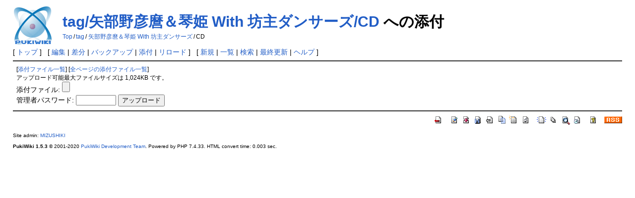

--- FILE ---
content_type: text/html; charset=EUC-JP
request_url: http://timetag.main.jp/pukiwiki/index.php?plugin=attach&pcmd=upload&page=tag/%CC%F0%C9%F4%CC%EE%C9%A7%CB%FB%A1%F5%B6%D7%C9%B1+With+%CB%B7%BC%E7%A5%C0%A5%F3%A5%B5%A1%BC%A5%BA/CD
body_size: 2089
content:
<!DOCTYPE html>
<html lang="ja">
<head>
 <meta http-equiv="Content-Type" content="text/html; charset=EUC-JP" />
 <meta name="viewport" content="width=device-width, initial-scale=1.0" />
 <meta name="robots" content="NOINDEX,NOFOLLOW" />
 <title>tag/矢部野彦麿＆琴姫 With 坊主ダンサーズ/CD への添付 - PukiWiki</title>

 <link rel="SHORTCUT ICON" href="" />
 <link rel="stylesheet" type="text/css" href="skin/pukiwiki.css" />
 <link rel="alternate" type="application/rss+xml" title="RSS" href="index.php?cmd=rss" /> <script type="text/javascript" src="skin/main.js" defer></script>
 <script type="text/javascript" src="skin/search2.js" defer></script>

</head>
<body>
<div id="pukiwiki-site-properties" style="display:none;">
<input type="hidden" class="site-props" value="{&quot;is_utf8&quot;:false,&quot;json_enabled&quot;:true,&quot;show_passage&quot;:true,&quot;base_uri_pathname&quot;:&quot;/pukiwiki/index.php&quot;,&quot;base_uri_absolute&quot;:&quot;http://timetag.main.jp/pukiwiki/index.php&quot;}" />
<input type="hidden" class="plugin-name" value="attach" />
<input type="hidden" class="page-name" value="tag/矢部野彦麿＆琴姫 With 坊主ダンサーズ/CD" />
<input type="hidden" class="page-in-edit" value="false" />
<input type="hidden" class="ticketlink-def" value="[]" />



<input type="hidden" class="topicpath-links" value="" />
</div><div id="header">
 <a href="index.php"><img id="logo" src="image/pukiwiki.png" width="80" height="80" alt="[PukiWiki]" title="[PukiWiki]" /></a>

 <h1 class="title"><a href="index.php?plugin=related&amp;page=tag%2F%CC%F0%C9%F4%CC%EE%C9%A7%CB%FB%A1%F5%B6%D7%C9%B1%20With%20%CB%B7%BC%E7%A5%C0%A5%F3%A5%B5%A1%BC%A5%BA%2FCD">tag/矢部野彦麿＆琴姫 With 坊主ダンサーズ/CD</a>  への添付</h1>

    <span class="small">
   <span class="topicpath-top"><a href="index.php?FrontPage" title="FrontPage" class="link_page_passage" data-mtime="2025-07-23T18:53:14+09:00">Top</a><span class="topicpath-slash">/</span></span><a href="index.php?tag">tag</a><span class="topicpath-slash">/</span><a href="index.php?tag/%CC%F0%C9%F4%CC%EE%C9%A7%CB%FB%A1%F5%B6%D7%C9%B1+With+%CB%B7%BC%E7%A5%C0%A5%F3%A5%B5%A1%BC%A5%BA">矢部野彦麿＆琴姫 With 坊主ダンサーズ</a><span class="topicpath-slash">/</span>CD   </span>
 
</div>

<div id="navigator">
 [ <a href="index.php" >トップ</a> ] &nbsp;

 [
 	<a href="index.php?cmd=edit&amp;page=tag/%CC%F0%C9%F4%CC%EE%C9%A7%CB%FB%A1%F5%B6%D7%C9%B1+With+%CB%B7%BC%E7%A5%C0%A5%F3%A5%B5%A1%BC%A5%BA/CD" >編集</a> |
	  <a href="index.php?cmd=diff&amp;page=tag/%CC%F0%C9%F4%CC%EE%C9%A7%CB%FB%A1%F5%B6%D7%C9%B1+With+%CB%B7%BC%E7%A5%C0%A5%F3%A5%B5%A1%BC%A5%BA/CD" >差分</a> 	| <a href="index.php?cmd=backup&amp;page=tag/%CC%F0%C9%F4%CC%EE%C9%A7%CB%FB%A1%F5%B6%D7%C9%B1+With+%CB%B7%BC%E7%A5%C0%A5%F3%A5%B5%A1%BC%A5%BA/CD" >バックアップ</a>  	| <a href="index.php?plugin=attach&amp;pcmd=upload&amp;page=tag/%CC%F0%C9%F4%CC%EE%C9%A7%CB%FB%A1%F5%B6%D7%C9%B1+With+%CB%B7%BC%E7%A5%C0%A5%F3%A5%B5%A1%BC%A5%BA/CD" >添付</a>  | <a href="index.php?tag/%CC%F0%C9%F4%CC%EE%C9%A7%CB%FB%A1%F5%B6%D7%C9%B1+With+%CB%B7%BC%E7%A5%C0%A5%F3%A5%B5%A1%BC%A5%BA/CD" >リロード</a> ] &nbsp;

 [
 	<a href="index.php?plugin=newpage&amp;refer=tag/%CC%F0%C9%F4%CC%EE%C9%A7%CB%FB%A1%F5%B6%D7%C9%B1+With+%CB%B7%BC%E7%A5%C0%A5%F3%A5%B5%A1%BC%A5%BA/CD" >新規</a> |
    <a href="index.php?cmd=list" >一覧</a>  | <a href="index.php?cmd=search" >検索</a> | <a href="index.php?RecentChanges" >最終更新</a> | <a href="index.php?Help" >ヘルプ</a> ]

</div>

<hr class="full_hr" /><div id="body"><form enctype="multipart/form-data" action="index.php" method="post">
<div><input type="hidden" name="encode_hint" value="ぷ" /></div>
 <div>
  <input type="hidden" name="plugin" value="attach" />
  <input type="hidden" name="pcmd"   value="post" />
  <input type="hidden" name="refer"  value="tag/矢部野彦麿＆琴姫 With 坊主ダンサーズ/CD" />
  <input type="hidden" name="max_file_size" value="1048576" />
    <span class="small">
   [<a href="index.php?plugin=attach&amp;pcmd=list&amp;refer=tag%2F%CC%F0%C9%F4%CC%EE%C9%A7%CB%FB%A1%F5%B6%D7%C9%B1%20With%20%CB%B7%BC%E7%A5%C0%A5%F3%A5%B5%A1%BC%A5%BA%2FCD">添付ファイル一覧</a>]
   [<a href="index.php?plugin=attach&amp;pcmd=list">全ページの添付ファイル一覧</a>]
  </span><br />
  <span class="small">
   アップロード可能最大ファイルサイズは 1,024KB です。
  </span><br />
  <label for="_p_attach_file">添付ファイル:</label> <input type="file" name="attach_file" id="_p_attach_file" />
  <br />管理者パスワード: <input type="password" name="pass" size="8" />
  <input type="submit" value="アップロード" />
 </div>
</form></div>



<hr class="full_hr" />
<!-- Toolbar -->
<div id="toolbar">
 <a href="index.php"><img src="image/top.png" width="20" height="20" alt="トップ" title="トップ" /></a>
 &nbsp;
 	<a href="index.php?cmd=edit&amp;page=tag/%CC%F0%C9%F4%CC%EE%C9%A7%CB%FB%A1%F5%B6%D7%C9%B1+With+%CB%B7%BC%E7%A5%C0%A5%F3%A5%B5%A1%BC%A5%BA/CD"><img src="image/edit.png" width="20" height="20" alt="編集" title="編集" /></a>	  <a href="index.php?cmd=diff&amp;page=tag/%CC%F0%C9%F4%CC%EE%C9%A7%CB%FB%A1%F5%B6%D7%C9%B1+With+%CB%B7%BC%E7%A5%C0%A5%F3%A5%B5%A1%BC%A5%BA/CD"><img src="image/diff.png" width="20" height="20" alt="差分" title="差分" /></a>	<a href="index.php?cmd=backup&amp;page=tag/%CC%F0%C9%F4%CC%EE%C9%A7%CB%FB%A1%F5%B6%D7%C9%B1+With+%CB%B7%BC%E7%A5%C0%A5%F3%A5%B5%A1%BC%A5%BA/CD"><img src="image/backup.png" width="20" height="20" alt="バックアップ" title="バックアップ" /></a>			<a href="index.php?plugin=attach&amp;pcmd=upload&amp;page=tag/%CC%F0%C9%F4%CC%EE%C9%A7%CB%FB%A1%F5%B6%D7%C9%B1+With+%CB%B7%BC%E7%A5%C0%A5%F3%A5%B5%A1%BC%A5%BA/CD"><img src="image/file.png" width="20" height="20" alt="添付" title="添付" /></a>		<a href="index.php?plugin=template&amp;refer=tag/%CC%F0%C9%F4%CC%EE%C9%A7%CB%FB%A1%F5%B6%D7%C9%B1+With+%CB%B7%BC%E7%A5%C0%A5%F3%A5%B5%A1%BC%A5%BA/CD"><img src="image/copy.png" width="20" height="20" alt="複製" title="複製" /></a>	<a href="index.php?plugin=rename&amp;refer=tag/%CC%F0%C9%F4%CC%EE%C9%A7%CB%FB%A1%F5%B6%D7%C9%B1+With+%CB%B7%BC%E7%A5%C0%A5%F3%A5%B5%A1%BC%A5%BA/CD"><img src="image/rename.png" width="20" height="20" alt="名前変更" title="名前変更" /></a> <a href="index.php?tag/%CC%F0%C9%F4%CC%EE%C9%A7%CB%FB%A1%F5%B6%D7%C9%B1+With+%CB%B7%BC%E7%A5%C0%A5%F3%A5%B5%A1%BC%A5%BA/CD"><img src="image/reload.png" width="20" height="20" alt="リロード" title="リロード" /></a> &nbsp;
	<a href="index.php?plugin=newpage&amp;refer=tag/%CC%F0%C9%F4%CC%EE%C9%A7%CB%FB%A1%F5%B6%D7%C9%B1+With+%CB%B7%BC%E7%A5%C0%A5%F3%A5%B5%A1%BC%A5%BA/CD"><img src="image/new.png" width="20" height="20" alt="新規" title="新規" /></a> <a href="index.php?cmd=list"><img src="image/list.png" width="20" height="20" alt="一覧" title="一覧" /></a> <a href="index.php?cmd=search"><img src="image/search.png" width="20" height="20" alt="検索" title="検索" /></a> <a href="index.php?RecentChanges"><img src="image/recentchanges.png" width="20" height="20" alt="最終更新" title="最終更新" /></a> &nbsp; <a href="index.php?Help"><img src="image/help.png" width="20" height="20" alt="ヘルプ" title="ヘルプ" /></a> &nbsp; <a href="index.php?cmd=rss&amp;ver=1.0"><img src="image/rss.png" width="36" height="14" alt="最終更新のRSS" title="最終更新のRSS" /></a></div>



<div id="footer">
 Site admin: <a href="http://suwa.pupu.jp/index.html">MIZUSHIKI</a>
 <p>
 <strong>PukiWiki 1.5.3</strong> &copy; 2001-2020 <a href="https://pukiwiki.osdn.jp/">PukiWiki Development Team</a>.
 Powered by PHP 7.4.33. HTML convert time: 0.003 sec.
 </p>
</div>
</body>
</html>
